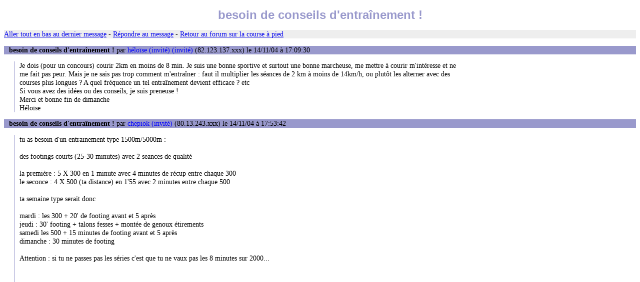

--- FILE ---
content_type: text/html
request_url: https://www.courseapied.net/forum/msg/9689.htm
body_size: 6619
content:
<!DOCTYPE html PUBLIC "-//W3C//DTD XHTML 1.0 Transitional//EN" "http://www.w3.org/TR/xhtml1/DTD/xhtml1-transitional.dtd">
<html xmlns="http://www.w3.org/1999/xhtml"><head><title>besoin de conseils d'entraînement !</title>
<link rel="stylesheet" href="/style2.css" type="text/css" />
<meta http-equiv="pragma" content="no-cache" />
<meta http-equiv="Expires" content="-1" />
<meta http-equiv="Content-Type" content="text/html; charset=iso-8859-1" /><script async src="https://pagead2.googlesyndication.com/pagead/js/adsbygoogle.js?client=ca-pub-1610859296564072" crossorigin="anonymous"></script></head><body>
<h1>besoin de conseils d'entraînement !</h1>
<p class="ligne"><a href="#bas">Aller tout en bas au dernier message</a> - <a href="../post.php?id=9689">Répondre au message</a> - <a href="../">Retour au forum sur la course à pied</a></p>
<p class="ti"><span class="b">besoin de conseils d'entraînement !</span> par <span class="bleu">héloïse (invité) (invité)</span> (82.123.137.xxx) le 14/11/04 à 17:09:30</p>
<p class="te">Je dois (pour un concours) courir 2km en moins de 8 min. Je suis une bonne sportive et surtout une bonne marcheuse, me mettre à courir m'intéresse et ne me fait pas peur. Mais je ne sais pas trop comment m'entraîner : faut il multiplier les séances de 2 km à moins de 14km/h, ou plutôt les alterner avec des courses plus longues ? A quel fréquence un tel entraînement devient efficace ? etc<br />Si vous avez des idées ou des conseils, je suis preneuse !<br />Merci et bonne fin de dimanche<br />Héloïse</p>
<p class="ti"><span class="b">besoin de conseils d'entraînement !</span> par <span class="bleu">chepiok (invité)</span> (80.13.243.xxx) le 14/11/04 à 17:53:42</p>
<p class="te">tu as besoin d'un entrainement type 1500m/5000m :<br /><br />des footings courts (25-30 minutes) avec 2 seances de qualité<br /><br />la première : 5 X 300 en 1 minute avec 4 minutes de récup entre chaque 300<br />le seconce : 4 X 500 (ta distance) en 1'55 avec 2 minutes entre chaque 500<br /><br />ta semaine type serait donc<br /><br />mardi : les 300 + 20' de footing avant et 5 après<br />jeudi : 30' footing + talons fesses + montée de genoux étirements<br />samedi les 500 + 15 minutes de footing avant et 5 après<br />dimanche : 30 minutes de footing<br /><br />Attention : si tu ne passes pas les séries c'est que tu ne vaux pas les 8 minutes sur 2000...<br /><br /><br /><br /><br /></p>
<p class="ti"><span class="b">besoin de conseils d'entraînement !</span> par <span class="bleu">héloïse (invité)</span> (82.123.137.xxx) le 14/11/04 à 23:57:01</p>
<p class="te">Merci, je vais essayer dés mardi. Je te dirai si ça marche. <br />Héloïse</p>
<p class="ti"><span class="b">besoin de conseils d'entraînement !</span> par <span class="bleu">Baltha (membre)</span> (81.57.220.xxx) le 15/11/04 à 00:18:50</p>
<p class="te">C'est pas un peu rapide des 300 en 1' pour préparer cet objectif ? Ca fait quand même du 18km/h pour un objectif pas si long à 14km/h.</p>
<p class="ti"><span class="b">besoin de conseils d'entraînement !</span> par <span class="bleu">héloïse (invité)</span> (82.123.141.xxx) le 15/11/04 à 08:51:23</p>
<p class="te">Bah alors faudrait savoir ;-) !<br />Enfin, rien n'empêche de tenter en revoyant les temps légèrement à la baisse.</p>
<p class="ti"><span class="b">besoin de conseils d'entraînement !</span> par <span class="bleu">chepiok (invité)</span> (66.119.33.xxx) le 15/11/04 à 09:00:22</p>
<p class="te">pour faire un 1500M en 4'15'' je cours mes 300 en 45''.<br /><br />Si je ne les passe pas, c'est que je ne vaux pas 4'15''.<br /><br />si tu ne passe pas tes 200 en 1'00'' c'est que tu ne vaux pas 8'00 sur 2000<br /><br />Courir longtemps c'est avant tout courir vite !<br /><br />...à moins que tu aies 55 ans<br /><br /><br /></p>
<p class="ti"><span class="b">besoin de conseils d'entraînement !</span> par <span class="bleu">christian60 (invité)</span> (62.147.209.xxx) le 15/11/04 à 09:27:45</p>
<p class="te">Pour  Chepiok , <br />si héloise fait 1' au 200 c est 10 ' pour 2000 m ce qui n est pas pareil et son objectif n est pas atteint <br />Héloise , vas sur un stade pour voir où tu te situe en terme de performance . <br />C est pas évident de tenir un 2000 en 8' ce qui fait tout de même du 15km/h et le tour de piste de 1'36'' . Fais un tour de stade pour savoir si tu tiens déjà ce rythme . <br />Si tu tiens sans probleme , fais des répétitions  à ce rythme . <br />Vois si tu tiens aussi 1km en 4'. <br />Fais aussi un 2000 à un rythme plus lent pour savoir si tu as le fond ( 9' par exemple pour ton 2000 ) <br />Tu peux faire aussi des 200 metres en 45 secondes et 30 secondes de récup <br />Voilà , tu as du travail . <br />Sportivement <br />Christian </p>
<p class="ti"><span class="b">besoin de conseils d'entraînement !</span> par <span class="bleu">raztaboule (membre)</span> (193.218.15.xxx) le 15/11/04 à 11:33:29</p>
<p class="te"><br />juste par curiosité c'est quoi comme concours ? <br /><br /><br /></p>
<p class="ti"><span class="b">besoin de conseils d'entraînement !</span> par <span class="bleu">héloïse (invité)</span> (82.123.157.xxx) le 15/11/04 à 14:52:56</p>
<p class="te">Pfou la la ! Vous battez pas !  <br />Hier j'ai fait 1km5oo en 6 minutes (pas sur un stade je vous l'accorde mais mon podomètre est fiable), c'est plutôt bon signe, non ? <br />En plus je m'étais plantée, c'est 8'50 pour le concours de prof des écoles (pour la réponse au petit curieux). Alors je reprends vos précieux conseils, les adapte à la situation, et pars courir demain matin. Mais pour le stade, c'est primordial ? Parce que... beurk... j'aime mieux courir sans voir trop de béton, je suis une marcheuse au départ!<br />A plus<br />Héloïse<br /></p>
<p class="ti"><span class="b">besoin de conseils d'entraînement !</span> par <span class="bleu">chepiok (invité)</span> (170.224.224.xxx) le 15/11/04 à 17:16:36</p>
<p class="te">bien sur quand je dis 1' c'est au 300 et pas au 200. (erreur de frappe)<br /><br />cf : ma réponse initiale<br /><br />Donc je confirme, si tu vaux 6' au 1500 m, la seule chose à travailler c'est la vitesse pour passer tranquille ton 2000 en 8 minutes.<br /><br />La VMA sur 200 (cad des 200 en 45'' avec 30'' de récup) s'adresse plutôt à des distances autour de 10 000 mètres<br /><br />A toi de choisir </p>
<p class="ti"><span class="b">besoin de conseils d'entraînement !</span> par <span class="bleu">Béber (invité) (invité)</span> (83.157.26.xxx) le 15/11/04 à 21:54:10</p>
<p class="te">Sur le site athlète endurance, y'a une rubrique qui devrait t'interreser : 'Concours et test de 2000m'.<br />Il y a 5 plans d'entrainements correspondants à différents niveaux de départ : de &quot;Vous ne courez jamais ou ne parvenez pas à faire 30' de footing&quot; à &quot;Vous faites régulierement des courses sur route&quot;. Y'a k choisir le bon.<br /><br />http://www.athlete-endurance.com/</p>
<p class="ti"><span class="b">besoin de conseils d'entraînement !</span> par <span class="bleu">héloïse (invité)</span> (82.123.24.xxx) le 15/11/04 à 22:59:33</p>
<p class="te">Merci. Leur plan me paraît assez simple et tenable. <br />En tout cas, j'ai l'impression d'avoir pris le virus. Je suis allée courir ce soir... parce que j'en avais envie !! Sera-ce le truc qui me fera supporter de ne pas pouvoir grimper des sommets à Paris ?<br /><br /></p>
<p class="ti"><span class="b">besoin de conseils d'entraînement !</span> par <span class="bleu">nino-quincampoix (invité) (invité)</span> (82.65.245.xxx) le 15/11/04 à 23:43:19</p>
<p class="te">salut heloise! <br />le concours de P.E je le connais, ma copine le préparait l'an dernier, et je l'ai aidé pour cela. bon a vrai dire, elle a pas passé le 2000m, bikoz elle est pas allé plus loin ke les écrits!!! mais bon, aux entrainements elle s'en sortait pas mal, et au mois davril elle avait réussi un 2000m en moins de 9' si je me souviens bien ( cété pas une grande sportive!!).<br />t'as le tps de te préparer, on est qu'en novembre, et puis tu as l'air assez sportive.<br />je te donne juste qques trucs. deja le &quot;smic&quot; du coureur c 3 entrainements/semaine, si de ton coté tu peux fair 4 ou 5 c encore mieux. a priori pour linstant contente toi uniquement de footing ds un 1er temps (disons 3 semaines), tu dépasses pas les 45'. et puis ensuite tu pourras faire qques séances, mais bon te prends pas le choux avec des séances sur piste, t'as le tps. ton 2000 c'est en mai je pense, alors des 300 en 1'!!! tain tu vas te bousiller en 2 mois vite fait. bref, ds un mois tu pourras commencer des séances style 30/30  et autres...<br />si tu veux des trucs plus &quot;pointus&quot;, remets un message ici ou envoie moi un ptit mail. (au choix) et je te mettrai un plan d'entrainement un peu plus précis que c quelques conseils. je n'ai pas la science infuse, mais ça fait 15a que je fais de l'athlé, et je suis prof d'eps... ça aide un peu :o)<br />bisous a tout le monde</p>
<p class="ti"><span class="b">besoin de conseils d'entraînement !</span> par <span class="bleu">chepiok (invité)</span> (216.148.246.xxx) le 16/11/04 à 09:13:20</p>
<p class="te">où l'on retrouve le célèbre complexe de supériorité des profs.<br /><br />Au passage, ce sont les mêmes qui font courir les minots de 10-11 ans pendant 20-30 minutes autour d'une piste et<br />qui mettent 5 sur 20 à celui qui a couru le + vite parce qu'il n'a pas respecté le rythme les 300 derniers mètres.<br /><br />Je m'incline néanmoins devant l'omniscience de cet exegète de l'athlétisme qui préconise des 30-30 pour préparer un 2000m !<br /></p>
<p class="ti"><span class="b">besoin de conseils d'entraînement !</span> par <span class="bleu">héloïse (invité)</span> (82.123.153.xxx) le 16/11/04 à 09:34:52</p>
<p class="te">Je pense que Chepiok n'est pas allé à l'école depuis longtemps ! C'est fini les profs d'EPS avec la grosse bedaine et qui font faire le tour de la cour aux élèves. Même pour les instit on apprend pas ça !<br />Et puis arrêtezde vous disputer à la fin, j'ai encore 6 mois devant moi, je me rends compte que j'avais aussi envie de me mettre à la course pour commencer si tôt ! <br />Je cours 45 min sans pb, mais bon... avec tous vos conseils, je suis assez gde pour décider ce qui me paraît le plus approprié à mon niveau et à ma forme. Je ne manquerai pas de vous donner des nouvelles !<br />Merci encore<br />Hélo (Amélie ? ;-))<br /><br />PS : avec tout ça je ne sais pas si je vais tenir les entraînements e taï-chi en position du cavalier (&quot;asise sans chaise&quot;) !!!!</p>
<p class="ti"><span class="b">besoin de conseils d'entraînement !</span> par <span class="bleu">Laurent (invité)</span> (202.175.95.xxx) le 16/11/04 à 10:34:45</p>
<p class="te">Bon pour un 2000 en 8.50  c pas tres complique...on ne te demande pas d'endurance du tout (ou vraiment peu....) courrir moins de 10 mn c pas de l'endurance apres tt.<br /><br />Pour avoir fait beaucoup de 1000 et 1500 dans ma jeunesse (vers 14/17 ans:-)), je te conseille de travailler sur des seances qui ne depassent pas 30 minutes de course(pas besoin tu cours moins de 10 mn) mais en ameliorant ta vitesse de pointe (pas mal de series de 300 ou 400 voir 500) a allure de plus en plus rapide et en apprenant a la maintenir d'abord sur 4 minutes puis 5 minutes 6 ....<br /><br />Par contre utile si tu peux ameliorer abdo, molets....car c n'est pas un effort violent comme le sprint mais tt de meme tres soutenu...d'ou une bonne prepa physique necessaire<br /><br />Apres si tu aimes la course a pied et que tu veux franchir d'autre etapes alors rien ne t'empeche de courrir plus d;une heure...mais pour un 2 bornes pas la peine de travailler l'endurance outre mesure...<br /></p>
<p class="ti"><span class="b">besoin de conseils d'entraînement !</span> par <span class="bleu">nino-quincampoix (invité) (invité)</span> (82.65.178.xxx) le 16/11/04 à 12:01:52</p>
<p class="te">hello chepiok!!<br />désolé que tu te mettes ds un état pareil, mais personnellement je fais plus confiance à mon detiste pour me faire un plombage (si besoin est!!) qu'a mon boulanger ou mon boucher!!! :o)   on va dire c'est comme ça!! chacun ses compétences voila tout!<br />quant a mettre une sale note a un élève qui tient pas le rythme, voila comment je décompose une évaluation d'un test de cooper (4pts sur l'échauffement, 4 points sur la prédiction de la perf, 4 points sur la perf, 4 points sur la participation et le comportement et 4 points sur la régularité)... eh oui on est loin des prof pantouflard, pour qui il n'y avait que la perf qui comptait! <br />personnellenemnt je fais de la course à pieds depuis ke jai 14a et de l'athlé depuis l'age de 20a (pour info j'en ai 31), donc en plus d'avoir &quot;un peu d'expérience&quot; , j'ai eu la chance de pouvoir faire des études ds le domaine du sport... un tort??<br />je n'ai jamais eu d'entraineur, et jai fai 3'57 sur 1500 et 32'07 sur 10km; p'tetre qu'avec un &quot;entraineur&quot; comme toi j'aurai fai 28' qui sait???  lol<br />bref le thème principal est donc le 2000m d'amélie (lol)euh... non héloise pardon. je persiste et je signe, il ne te sert a  rien chère heloise de faire des séances sur piste ou a fond, dès maintenant, on va dire que jusqu'en février inclus tu peux te permettre de faire des séances en nature, avec 1 séance par mois sur piste pour voir si tu progresse. en mars tu pourras vraiment faire de la piste, avec des allures bien plus spécifiques. <br />un petit test sur 1500 ds 1 mois serait pas mal, histoire que tu saches tout de meme de quelle base tu pars.<br />voila mzelle amélie. ceci ne reste que mon avis, après tout il ne vaut surement pas plus quecelui de mon boulanger. mais perso, jirai jamais sur un forum de boulanger pour leur apprendre a faire du bon pain.  :o)<br /><br />a bon entendeur...</p>
<p class="ti"><span class="b">besoin de conseils d'entraînement !</span> par <span class="bleu">chepiok (invité)</span> (216.148.246.xxx) le 16/11/04 à 12:17:11</p>
<p class="te">c'est bien ce que me semblait, tu n'as jamais eu d'entraineur !<br /><br />D'ailleurs tu n'en n'a pas besoin, t'es prof !<br /><br /></p>
<p class="ti"><span class="b">besoin de conseils d'entraînement !</span> par <span class="bleu">nino-quincampoix (invité) (invité)</span> (82.65.178.xxx) le 16/11/04 à 12:28:59</p>
<p class="te">eh oui!! jaloux???  :o)<br />j'ai tout de me toujours au qqu'un qui me conseille sur ce que je fais...<br />j'ai repris le chmin de l'entrainement, avec MES séances, je tiens au courant...<br /><br /></p>
<p class="ti"><span class="b">besoin de conseils d'entraînement !</span> par <span class="bleu">nino-quincampoix (invité) (invité)</span> (82.65.178.xxx) le 16/11/04 à 12:29:47</p>
<p class="te">héloise, fan d'amélie?????      :o)</p>
<p class="ti"><span class="b">besoin de conseils d'entraînement !</span> par <span class="bleu">héloïse (invité)</span> (82.123.25.xxx) le 16/11/04 à 12:43:31</p>
<p class="te">Oh la la ! Si j'avais su que ça tournerait au vinaigre... je me serais abstenue. Parce que je ne suis pas fan de Genet et de son film mais j'aime bien l'idée de la petite fée qui sème le bonheur, alors si vous pouviez ne pas vous étriper à cause de moi...<br />En tout cas, une chose est sure : la prochaine fois que je cours je n'oublie pas ma bouteille d'eau, mes muscles en souffrent un peu et ça aucun de vous ne me l'a dit ! hé hé ;-) !<br />A plus<br />héloïse</p>
<p class="ti"><span class="b">besoin de conseils d'entraînement !</span> par <span class="bleu">chepiok (invité)</span> (170.224.224.xxx) le 16/11/04 à 13:35:59</p>
<p class="te">Bon, il est temps de fumer le calumet de la paix !<br /><br />Héloise, j'ai répondu à ta question par une proposition, que d'autres aient une autre réponse,soit.<br />Il y a seulement la façon de la dire.<br /><br />Quoiqu'il en soit, bonne ch...., pour ton concours.<br /><br />Tiens nous au courant !<br /><br />@ +<br /></p>
<p class="ti"><span class="b">besoin de conseils d'entraînement !</span> par <span class="bleu">héloïse (invité)</span> (82.123.20.xxx) le 17/11/04 à 01:32:42</p>
<p class="te">Je n'y manquerai pas ! J'ai vraiment été séduite par un forum aussi vivant (et virulent ;-))</p>
<p class="ti"><span class="b">besoin de conseils d'entraînement !</span> par <span class="bleu">nino-quincampoix (invité) (invité)</span> (82.65.192.xxx) le 18/11/04 à 00:33:54</p>
<p class="te">jsuis de retour! désolé jai pas pu revenir vous causez un petit peu avant... tain ça me manquait presque!!  :o)<br />euh juste quelques questions?? des séances de 300 en 1' en novembre.... euh en avril elle devra les faire en 45''??<br />euh... les qualités aérobies &quot;élémentaires&quot; tu les mets ou?<br />c'est en option???faut le pack aérobie pour les avoir??<br />bref il faut arréter de jouer les apprentis sorcier des fois, il en va de la santé des gens, voila ce que je pense.<br />peut etre, pour toi heloise, il serait mieux que tu prennes contact avec un club d'athlé, pour voir si il y a un entraineur (un vrai)qui peut te conseiller. <br />il y aurait eu une question sur l'entrainement marathon, franchement je pense pas que je l'aurai ouvert, mais la... faut quand meme pas abuser, envoyer des gens &quot;au carton&quot; comme ça, ça me dépasse. <br />euh... j'ai éteins le calumet la??  :o)</p>
<p class="ti"><span class="b">besoin de conseils d'entraînement !</span> par <span class="bleu">héloïse (invité)</span> (82.123.134.xxx) le 18/11/04 à 01:43:13</p>
<p class="te">Hé coco ! Y a pas de lézard. Je ne suis pas encore morte ! J'ai couru 1/2 heure aujourd'hui, tranquillement. J'irai peut être samedi ou dimanche. Je ne compte pas aller au stade faire des 300m en regardant la piste rouge, je préfère entendre les petits oiseaux. En revanche ces indications me seront fortes utiles quand je commencerai à voir l'échéance arriver. Je pourrai alors me tester et avoir un minimum de méthode.<br />Ca marche comme ça ? Tout le monde est content ?<br />Non mais !<br /></p>
<!-- inserer ici -->
<p class="ligne"><a href="../post.php?id=9689">Répondre au message</a> <a name="bas">-</a> <a href="../">Retour au forum sur la course à pied</a></p>
<p style="text-align: center"><span class="lignebas">Forum sur la <a href='/'>course à pied</a> géré par <a href='mailto:info@courseapied.net'>Serge</a></span></p></body></html>

--- FILE ---
content_type: text/html; charset=utf-8
request_url: https://www.google.com/recaptcha/api2/aframe
body_size: 270
content:
<!DOCTYPE HTML><html><head><meta http-equiv="content-type" content="text/html; charset=UTF-8"></head><body><script nonce="DXK_awKoHD25XuIWZSlTRA">/** Anti-fraud and anti-abuse applications only. See google.com/recaptcha */ try{var clients={'sodar':'https://pagead2.googlesyndication.com/pagead/sodar?'};window.addEventListener("message",function(a){try{if(a.source===window.parent){var b=JSON.parse(a.data);var c=clients[b['id']];if(c){var d=document.createElement('img');d.src=c+b['params']+'&rc='+(localStorage.getItem("rc::a")?sessionStorage.getItem("rc::b"):"");window.document.body.appendChild(d);sessionStorage.setItem("rc::e",parseInt(sessionStorage.getItem("rc::e")||0)+1);localStorage.setItem("rc::h",'1768990546113');}}}catch(b){}});window.parent.postMessage("_grecaptcha_ready", "*");}catch(b){}</script></body></html>

--- FILE ---
content_type: text/css
request_url: https://www.courseapied.net/style2.css
body_size: 337
content:
ul, p, td { font-family: verdana; font-size: 0.9em; }
H1 { font-family:Arial; color:#9999cc; text-align: center; font-size: 1.5em; }
H2 { font-family:Arial; color:#9999cc;  font-size: 1.3em;}
H3 { font-family:Arial; color:#9999cc; font-size: 1.2em;}
a:hover { color: #000000; text-decoration: none; }
li { list-style-type: circle; }
.entete {  font-style: normal; font-weight: bold; color: #CCCCCC; background-color:#9999cc}
.lignebas {  font-family: courrier; font-size: 10px}
.bleu{ color: #0000FF; }
.ti{
	background-color: #9999cc;
	padding-left: 10px;
}
#Advertisement1{
position: fixed;
bottom: 0;
width: 100%;
padding-left: 10px;
background-color: #000;
color: #FFF;
font-size: smaller;
}
@media screen and (max-width: 640px) {
	.te{
		width: 90%;
	}
}
@media screen and (min-width: 641px) {
	.te{
		width: 70%;
	}
}
.te{
	margin-left: 20px;
	padding-left: 10px;
	border-left: 1px solid #9999cc;
}
.ligne{
background-color: #EEE;
}
.b{
	font-weight: bold;
}
